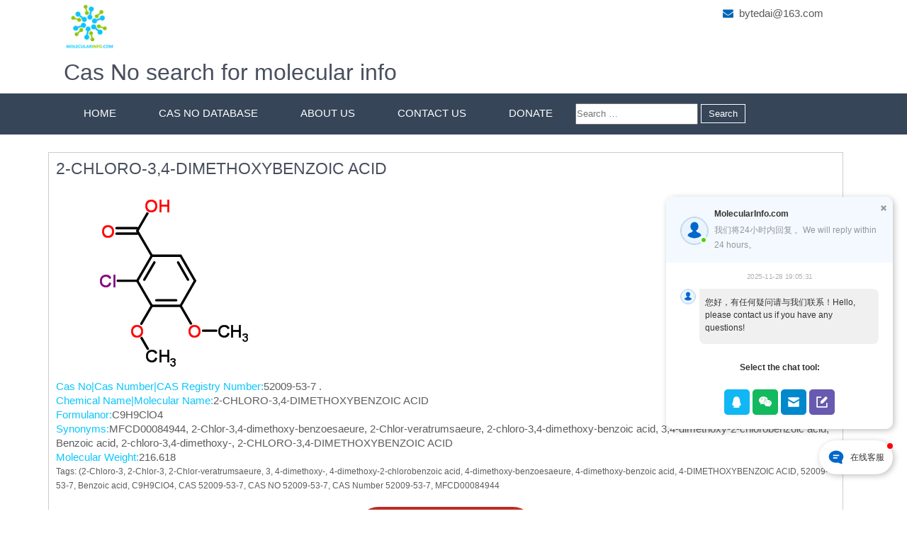

--- FILE ---
content_type: text/html; charset=UTF-8
request_url: https://www.molecularinfo.com/cas-no-database/52009-53-7/
body_size: 9957
content:
<!DOCTYPE html>
<html lang="en-US">
    <head>
		
<!-- Google tag (gtag.js) -->
<script async src="https://www.googletagmanager.com/gtag/js?id=G-LY34R24Q7L"></script>
<script>
  window.dataLayer = window.dataLayer || [];
  function gtag(){dataLayer.push(arguments);}
  gtag('js', new Date());

  gtag('config', 'G-LY34R24Q7L');
</script>
        <meta charset="UTF-8">
        <meta name="viewport" content="width=device-width, initial-scale=1">
        <link rel="profile" href="https://gmpg.org/xfn/11">
                <meta name='robots' content='index, follow, max-image-preview:large, max-snippet:-1, max-video-preview:-1' />
	<style>img:is([sizes="auto" i], [sizes^="auto," i]) { contain-intrinsic-size: 3000px 1500px }</style>
	
	<!-- This site is optimized with the Yoast SEO plugin v19.7.2 - https://yoast.com/wordpress/plugins/seo/ -->
	<title>Cas Number 52009-53-7|2-CHLORO-3,4-DIMETHOXYBENZOIC ACID|C9H9ClO4 | molecularinfo.com</title>
	<meta name="description" content="Cas number 52009-53-7 Search results|Chemical name is 2-CHLORO-3,4-DIMETHOXYBENZOIC ACID;Formulanor is C9H9ClO4;Synonyms MFCD00084944, 2-Chlor-3,4-dimethoxy-benzoesaeure, 2-Chlor-veratrumsaeure, 2-chloro-3,4-dimethoxy-benzoic acid, 3,4-dimethoxy-2-chlorobenzoic acid, Benzoic acid, 2-chloro-3,4-dimethoxy-, 2-CHLORO-3,4-DIMETHOXYBENZOIC ACID;More Molecular information Lookup with Cas No on Molecularinfo.com" />
	<link rel="canonical" href="https://www.molecularinfo.com/cas-no-database/52009-53-7/" />
	<meta property="og:locale" content="en_US" />
	<meta property="og:type" content="article" />
	<meta property="og:title" content="Cas Number 52009-53-7|2-CHLORO-3,4-DIMETHOXYBENZOIC ACID|C9H9ClO4 | molecularinfo.com" />
	<meta property="og:description" content="Cas number 52009-53-7 Search results|Chemical name is 2-CHLORO-3,4-DIMETHOXYBENZOIC ACID;Formulanor is C9H9ClO4;Synonyms MFCD00084944, 2-Chlor-3,4-dimethoxy-benzoesaeure, 2-Chlor-veratrumsaeure, 2-chloro-3,4-dimethoxy-benzoic acid, 3,4-dimethoxy-2-chlorobenzoic acid, Benzoic acid, 2-chloro-3,4-dimethoxy-, 2-CHLORO-3,4-DIMETHOXYBENZOIC ACID;More Molecular information Lookup with Cas No on Molecularinfo.com" />
	<meta property="og:url" content="https://www.molecularinfo.com/cas-no-database/52009-53-7/" />
	<meta property="og:site_name" content="Cas Number Lookup | Chemical Cas No Search for Molecular info (Name,Formula And structure)" />
	<meta property="article:published_time" content="2022-07-11T17:42:57+00:00" />
	<meta name="author" content="admin" />
	<meta name="twitter:card" content="summary_large_image" />
	<meta name="twitter:label1" content="Written by" />
	<meta name="twitter:data1" content="admin" />
	<script type="application/ld+json" class="yoast-schema-graph">{"@context":"https://schema.org","@graph":[{"@type":"Article","@id":"https://www.molecularinfo.com/cas-no-database/52009-53-7/#article","isPartOf":{"@id":"https://www.molecularinfo.com/cas-no-database/52009-53-7/"},"author":{"name":"admin","@id":"https://www.molecularinfo.com/#/schema/person/592e4980cbea6f0e6cbfb55142f8ce95"},"headline":"2-CHLORO-3,4-DIMETHOXYBENZOIC ACID","datePublished":"2022-07-11T17:42:57+00:00","dateModified":"2022-07-11T17:42:57+00:00","mainEntityOfPage":{"@id":"https://www.molecularinfo.com/cas-no-database/52009-53-7/"},"wordCount":43,"publisher":{"@id":"https://www.molecularinfo.com/#organization"},"keywords":["(2-Chloro-3","2-Chlor-3","2-Chlor-veratrumsaeure","3","4-dimethoxy-","4-dimethoxy-2-chlorobenzoic acid","4-dimethoxy-benzoesaeure","4-dimethoxy-benzoic acid","4-DIMETHOXYBENZOIC ACID","52009-53-7","Benzoic acid","C9H9ClO4","CAS 52009-53-7","CAS NO 52009-53-7","CAS Number 52009-53-7","MFCD00084944"],"articleSection":["Cas No Database"],"inLanguage":"en-US"},{"@type":"WebPage","@id":"https://www.molecularinfo.com/cas-no-database/52009-53-7/","url":"https://www.molecularinfo.com/cas-no-database/52009-53-7/","name":"Cas Number 52009-53-7|2-CHLORO-3,4-DIMETHOXYBENZOIC ACID|C9H9ClO4 | molecularinfo.com","isPartOf":{"@id":"https://www.molecularinfo.com/#website"},"datePublished":"2022-07-11T17:42:57+00:00","dateModified":"2022-07-11T17:42:57+00:00","description":"Cas number 52009-53-7 Search results|Chemical name is 2-CHLORO-3,4-DIMETHOXYBENZOIC ACID;Formulanor is C9H9ClO4;Synonyms MFCD00084944, 2-Chlor-3,4-dimethoxy-benzoesaeure, 2-Chlor-veratrumsaeure, 2-chloro-3,4-dimethoxy-benzoic acid, 3,4-dimethoxy-2-chlorobenzoic acid, Benzoic acid, 2-chloro-3,4-dimethoxy-, 2-CHLORO-3,4-DIMETHOXYBENZOIC ACID;More Molecular information Lookup with Cas No on Molecularinfo.com","breadcrumb":{"@id":"https://www.molecularinfo.com/cas-no-database/52009-53-7/#breadcrumb"},"inLanguage":"en-US","potentialAction":[{"@type":"ReadAction","target":["https://www.molecularinfo.com/cas-no-database/52009-53-7/"]}]},{"@type":"BreadcrumbList","@id":"https://www.molecularinfo.com/cas-no-database/52009-53-7/#breadcrumb","itemListElement":[{"@type":"ListItem","position":1,"name":"Home","item":"https://www.molecularinfo.com/"},{"@type":"ListItem","position":2,"name":"2-CHLORO-3,4-DIMETHOXYBENZOIC ACID"}]},{"@type":"WebSite","@id":"https://www.molecularinfo.com/#website","url":"https://www.molecularinfo.com/","name":"Cas Number Lookup | Chemical Cas No Search for Molecular info (Name,Formula And structure)","description":"","publisher":{"@id":"https://www.molecularinfo.com/#organization"},"potentialAction":[{"@type":"SearchAction","target":{"@type":"EntryPoint","urlTemplate":"https://www.molecularinfo.com/?s={search_term_string}"},"query-input":"required name=search_term_string"}],"inLanguage":"en-US"},{"@type":"Organization","@id":"https://www.molecularinfo.com/#organization","name":"Cas Number Lookup | Chemical Cas No Search for Molecular info (Name,Formula And structure)","url":"https://www.molecularinfo.com/","sameAs":[],"logo":{"@type":"ImageObject","inLanguage":"en-US","@id":"https://www.molecularinfo.com/#/schema/logo/image/","url":"https://www.molecularinfo.com/wp-content/uploads/2022/07/cropped-molecularinfo.comlogo.png","contentUrl":"https://www.molecularinfo.com/wp-content/uploads/2022/07/cropped-molecularinfo.comlogo.png","width":155,"height":147,"caption":"Cas Number Lookup | Chemical Cas No Search for Molecular info (Name,Formula And structure)"},"image":{"@id":"https://www.molecularinfo.com/#/schema/logo/image/"}},{"@type":"Person","@id":"https://www.molecularinfo.com/#/schema/person/592e4980cbea6f0e6cbfb55142f8ce95","name":"admin","image":{"@type":"ImageObject","inLanguage":"en-US","@id":"https://www.molecularinfo.com/#/schema/person/image/","url":"https://secure.gravatar.com/avatar/0a27af6e1bead1c1ae57be0d3b857ad0da64e2630de91096bf0ab0c07e83ef59?s=96&d=mm&r=g","contentUrl":"https://secure.gravatar.com/avatar/0a27af6e1bead1c1ae57be0d3b857ad0da64e2630de91096bf0ab0c07e83ef59?s=96&d=mm&r=g","caption":"admin"},"sameAs":["http://www.molecularinfo.com"],"url":"https://www.molecularinfo.com/author/sjfkjsksdfkdsncmvnke23894jdjsfjhj/"}]}</script>
	<!-- / Yoast SEO plugin. -->


<link rel='stylesheet' id='wp-block-library-css' href='https://www.molecularinfo.com/wp-includes/css/dist/block-library/style.min.css?ver=6.8.3' media='all' />
<style id='wp-block-library-theme-inline-css'>
.wp-block-audio :where(figcaption){color:#555;font-size:13px;text-align:center}.is-dark-theme .wp-block-audio :where(figcaption){color:#ffffffa6}.wp-block-audio{margin:0 0 1em}.wp-block-code{border:1px solid #ccc;border-radius:4px;font-family:Menlo,Consolas,monaco,monospace;padding:.8em 1em}.wp-block-embed :where(figcaption){color:#555;font-size:13px;text-align:center}.is-dark-theme .wp-block-embed :where(figcaption){color:#ffffffa6}.wp-block-embed{margin:0 0 1em}.blocks-gallery-caption{color:#555;font-size:13px;text-align:center}.is-dark-theme .blocks-gallery-caption{color:#ffffffa6}:root :where(.wp-block-image figcaption){color:#555;font-size:13px;text-align:center}.is-dark-theme :root :where(.wp-block-image figcaption){color:#ffffffa6}.wp-block-image{margin:0 0 1em}.wp-block-pullquote{border-bottom:4px solid;border-top:4px solid;color:currentColor;margin-bottom:1.75em}.wp-block-pullquote cite,.wp-block-pullquote footer,.wp-block-pullquote__citation{color:currentColor;font-size:.8125em;font-style:normal;text-transform:uppercase}.wp-block-quote{border-left:.25em solid;margin:0 0 1.75em;padding-left:1em}.wp-block-quote cite,.wp-block-quote footer{color:currentColor;font-size:.8125em;font-style:normal;position:relative}.wp-block-quote:where(.has-text-align-right){border-left:none;border-right:.25em solid;padding-left:0;padding-right:1em}.wp-block-quote:where(.has-text-align-center){border:none;padding-left:0}.wp-block-quote.is-large,.wp-block-quote.is-style-large,.wp-block-quote:where(.is-style-plain){border:none}.wp-block-search .wp-block-search__label{font-weight:700}.wp-block-search__button{border:1px solid #ccc;padding:.375em .625em}:where(.wp-block-group.has-background){padding:1.25em 2.375em}.wp-block-separator.has-css-opacity{opacity:.4}.wp-block-separator{border:none;border-bottom:2px solid;margin-left:auto;margin-right:auto}.wp-block-separator.has-alpha-channel-opacity{opacity:1}.wp-block-separator:not(.is-style-wide):not(.is-style-dots){width:100px}.wp-block-separator.has-background:not(.is-style-dots){border-bottom:none;height:1px}.wp-block-separator.has-background:not(.is-style-wide):not(.is-style-dots){height:2px}.wp-block-table{margin:0 0 1em}.wp-block-table td,.wp-block-table th{word-break:normal}.wp-block-table :where(figcaption){color:#555;font-size:13px;text-align:center}.is-dark-theme .wp-block-table :where(figcaption){color:#ffffffa6}.wp-block-video :where(figcaption){color:#555;font-size:13px;text-align:center}.is-dark-theme .wp-block-video :where(figcaption){color:#ffffffa6}.wp-block-video{margin:0 0 1em}:root :where(.wp-block-template-part.has-background){margin-bottom:0;margin-top:0;padding:1.25em 2.375em}
</style>
<style id='classic-theme-styles-inline-css'>
/*! This file is auto-generated */
.wp-block-button__link{color:#fff;background-color:#32373c;border-radius:9999px;box-shadow:none;text-decoration:none;padding:calc(.667em + 2px) calc(1.333em + 2px);font-size:1.125em}.wp-block-file__button{background:#32373c;color:#fff;text-decoration:none}
</style>
<style id='global-styles-inline-css'>
:root{--wp--preset--aspect-ratio--square: 1;--wp--preset--aspect-ratio--4-3: 4/3;--wp--preset--aspect-ratio--3-4: 3/4;--wp--preset--aspect-ratio--3-2: 3/2;--wp--preset--aspect-ratio--2-3: 2/3;--wp--preset--aspect-ratio--16-9: 16/9;--wp--preset--aspect-ratio--9-16: 9/16;--wp--preset--color--black: #000000;--wp--preset--color--cyan-bluish-gray: #abb8c3;--wp--preset--color--white: #ffffff;--wp--preset--color--pale-pink: #f78da7;--wp--preset--color--vivid-red: #cf2e2e;--wp--preset--color--luminous-vivid-orange: #ff6900;--wp--preset--color--luminous-vivid-amber: #fcb900;--wp--preset--color--light-green-cyan: #7bdcb5;--wp--preset--color--vivid-green-cyan: #00d084;--wp--preset--color--pale-cyan-blue: #8ed1fc;--wp--preset--color--vivid-cyan-blue: #0693e3;--wp--preset--color--vivid-purple: #9b51e0;--wp--preset--gradient--vivid-cyan-blue-to-vivid-purple: linear-gradient(135deg,rgba(6,147,227,1) 0%,rgb(155,81,224) 100%);--wp--preset--gradient--light-green-cyan-to-vivid-green-cyan: linear-gradient(135deg,rgb(122,220,180) 0%,rgb(0,208,130) 100%);--wp--preset--gradient--luminous-vivid-amber-to-luminous-vivid-orange: linear-gradient(135deg,rgba(252,185,0,1) 0%,rgba(255,105,0,1) 100%);--wp--preset--gradient--luminous-vivid-orange-to-vivid-red: linear-gradient(135deg,rgba(255,105,0,1) 0%,rgb(207,46,46) 100%);--wp--preset--gradient--very-light-gray-to-cyan-bluish-gray: linear-gradient(135deg,rgb(238,238,238) 0%,rgb(169,184,195) 100%);--wp--preset--gradient--cool-to-warm-spectrum: linear-gradient(135deg,rgb(74,234,220) 0%,rgb(151,120,209) 20%,rgb(207,42,186) 40%,rgb(238,44,130) 60%,rgb(251,105,98) 80%,rgb(254,248,76) 100%);--wp--preset--gradient--blush-light-purple: linear-gradient(135deg,rgb(255,206,236) 0%,rgb(152,150,240) 100%);--wp--preset--gradient--blush-bordeaux: linear-gradient(135deg,rgb(254,205,165) 0%,rgb(254,45,45) 50%,rgb(107,0,62) 100%);--wp--preset--gradient--luminous-dusk: linear-gradient(135deg,rgb(255,203,112) 0%,rgb(199,81,192) 50%,rgb(65,88,208) 100%);--wp--preset--gradient--pale-ocean: linear-gradient(135deg,rgb(255,245,203) 0%,rgb(182,227,212) 50%,rgb(51,167,181) 100%);--wp--preset--gradient--electric-grass: linear-gradient(135deg,rgb(202,248,128) 0%,rgb(113,206,126) 100%);--wp--preset--gradient--midnight: linear-gradient(135deg,rgb(2,3,129) 0%,rgb(40,116,252) 100%);--wp--preset--font-size--small: 13px;--wp--preset--font-size--medium: 20px;--wp--preset--font-size--large: 36px;--wp--preset--font-size--x-large: 42px;--wp--preset--spacing--20: 0.44rem;--wp--preset--spacing--30: 0.67rem;--wp--preset--spacing--40: 1rem;--wp--preset--spacing--50: 1.5rem;--wp--preset--spacing--60: 2.25rem;--wp--preset--spacing--70: 3.38rem;--wp--preset--spacing--80: 5.06rem;--wp--preset--shadow--natural: 6px 6px 9px rgba(0, 0, 0, 0.2);--wp--preset--shadow--deep: 12px 12px 50px rgba(0, 0, 0, 0.4);--wp--preset--shadow--sharp: 6px 6px 0px rgba(0, 0, 0, 0.2);--wp--preset--shadow--outlined: 6px 6px 0px -3px rgba(255, 255, 255, 1), 6px 6px rgba(0, 0, 0, 1);--wp--preset--shadow--crisp: 6px 6px 0px rgba(0, 0, 0, 1);}:where(.is-layout-flex){gap: 0.5em;}:where(.is-layout-grid){gap: 0.5em;}body .is-layout-flex{display: flex;}.is-layout-flex{flex-wrap: wrap;align-items: center;}.is-layout-flex > :is(*, div){margin: 0;}body .is-layout-grid{display: grid;}.is-layout-grid > :is(*, div){margin: 0;}:where(.wp-block-columns.is-layout-flex){gap: 2em;}:where(.wp-block-columns.is-layout-grid){gap: 2em;}:where(.wp-block-post-template.is-layout-flex){gap: 1.25em;}:where(.wp-block-post-template.is-layout-grid){gap: 1.25em;}.has-black-color{color: var(--wp--preset--color--black) !important;}.has-cyan-bluish-gray-color{color: var(--wp--preset--color--cyan-bluish-gray) !important;}.has-white-color{color: var(--wp--preset--color--white) !important;}.has-pale-pink-color{color: var(--wp--preset--color--pale-pink) !important;}.has-vivid-red-color{color: var(--wp--preset--color--vivid-red) !important;}.has-luminous-vivid-orange-color{color: var(--wp--preset--color--luminous-vivid-orange) !important;}.has-luminous-vivid-amber-color{color: var(--wp--preset--color--luminous-vivid-amber) !important;}.has-light-green-cyan-color{color: var(--wp--preset--color--light-green-cyan) !important;}.has-vivid-green-cyan-color{color: var(--wp--preset--color--vivid-green-cyan) !important;}.has-pale-cyan-blue-color{color: var(--wp--preset--color--pale-cyan-blue) !important;}.has-vivid-cyan-blue-color{color: var(--wp--preset--color--vivid-cyan-blue) !important;}.has-vivid-purple-color{color: var(--wp--preset--color--vivid-purple) !important;}.has-black-background-color{background-color: var(--wp--preset--color--black) !important;}.has-cyan-bluish-gray-background-color{background-color: var(--wp--preset--color--cyan-bluish-gray) !important;}.has-white-background-color{background-color: var(--wp--preset--color--white) !important;}.has-pale-pink-background-color{background-color: var(--wp--preset--color--pale-pink) !important;}.has-vivid-red-background-color{background-color: var(--wp--preset--color--vivid-red) !important;}.has-luminous-vivid-orange-background-color{background-color: var(--wp--preset--color--luminous-vivid-orange) !important;}.has-luminous-vivid-amber-background-color{background-color: var(--wp--preset--color--luminous-vivid-amber) !important;}.has-light-green-cyan-background-color{background-color: var(--wp--preset--color--light-green-cyan) !important;}.has-vivid-green-cyan-background-color{background-color: var(--wp--preset--color--vivid-green-cyan) !important;}.has-pale-cyan-blue-background-color{background-color: var(--wp--preset--color--pale-cyan-blue) !important;}.has-vivid-cyan-blue-background-color{background-color: var(--wp--preset--color--vivid-cyan-blue) !important;}.has-vivid-purple-background-color{background-color: var(--wp--preset--color--vivid-purple) !important;}.has-black-border-color{border-color: var(--wp--preset--color--black) !important;}.has-cyan-bluish-gray-border-color{border-color: var(--wp--preset--color--cyan-bluish-gray) !important;}.has-white-border-color{border-color: var(--wp--preset--color--white) !important;}.has-pale-pink-border-color{border-color: var(--wp--preset--color--pale-pink) !important;}.has-vivid-red-border-color{border-color: var(--wp--preset--color--vivid-red) !important;}.has-luminous-vivid-orange-border-color{border-color: var(--wp--preset--color--luminous-vivid-orange) !important;}.has-luminous-vivid-amber-border-color{border-color: var(--wp--preset--color--luminous-vivid-amber) !important;}.has-light-green-cyan-border-color{border-color: var(--wp--preset--color--light-green-cyan) !important;}.has-vivid-green-cyan-border-color{border-color: var(--wp--preset--color--vivid-green-cyan) !important;}.has-pale-cyan-blue-border-color{border-color: var(--wp--preset--color--pale-cyan-blue) !important;}.has-vivid-cyan-blue-border-color{border-color: var(--wp--preset--color--vivid-cyan-blue) !important;}.has-vivid-purple-border-color{border-color: var(--wp--preset--color--vivid-purple) !important;}.has-vivid-cyan-blue-to-vivid-purple-gradient-background{background: var(--wp--preset--gradient--vivid-cyan-blue-to-vivid-purple) !important;}.has-light-green-cyan-to-vivid-green-cyan-gradient-background{background: var(--wp--preset--gradient--light-green-cyan-to-vivid-green-cyan) !important;}.has-luminous-vivid-amber-to-luminous-vivid-orange-gradient-background{background: var(--wp--preset--gradient--luminous-vivid-amber-to-luminous-vivid-orange) !important;}.has-luminous-vivid-orange-to-vivid-red-gradient-background{background: var(--wp--preset--gradient--luminous-vivid-orange-to-vivid-red) !important;}.has-very-light-gray-to-cyan-bluish-gray-gradient-background{background: var(--wp--preset--gradient--very-light-gray-to-cyan-bluish-gray) !important;}.has-cool-to-warm-spectrum-gradient-background{background: var(--wp--preset--gradient--cool-to-warm-spectrum) !important;}.has-blush-light-purple-gradient-background{background: var(--wp--preset--gradient--blush-light-purple) !important;}.has-blush-bordeaux-gradient-background{background: var(--wp--preset--gradient--blush-bordeaux) !important;}.has-luminous-dusk-gradient-background{background: var(--wp--preset--gradient--luminous-dusk) !important;}.has-pale-ocean-gradient-background{background: var(--wp--preset--gradient--pale-ocean) !important;}.has-electric-grass-gradient-background{background: var(--wp--preset--gradient--electric-grass) !important;}.has-midnight-gradient-background{background: var(--wp--preset--gradient--midnight) !important;}.has-small-font-size{font-size: var(--wp--preset--font-size--small) !important;}.has-medium-font-size{font-size: var(--wp--preset--font-size--medium) !important;}.has-large-font-size{font-size: var(--wp--preset--font-size--large) !important;}.has-x-large-font-size{font-size: var(--wp--preset--font-size--x-large) !important;}
:where(.wp-block-post-template.is-layout-flex){gap: 1.25em;}:where(.wp-block-post-template.is-layout-grid){gap: 1.25em;}
:where(.wp-block-columns.is-layout-flex){gap: 2em;}:where(.wp-block-columns.is-layout-grid){gap: 2em;}
:root :where(.wp-block-pullquote){font-size: 1.5em;line-height: 1.6;}
</style>
<link rel='stylesheet' id='cbusiness-consult-lite-basic-style-css' href='https://www.molecularinfo.com/wp-content/themes/cbusiness-consult-lite/style.css?ver=6.8.3' media='all' />
<link rel='stylesheet' id='cbusiness-consult-lite-style-css' href='https://www.molecularinfo.com/wp-content/themes/cbusiness-consult-lite/design/css/cbusiness-consult-lite-main.css?ver=6.8.3' media='all' />
<link rel='stylesheet' id='cbusiness-consult-lite-responsive-css' href='https://www.molecularinfo.com/wp-content/themes/cbusiness-consult-lite/design/css/cbusiness-consult-lite-responsive.css?ver=6.8.3' media='all' />
<link rel='stylesheet' id='font-awesome-css' href='https://www.molecularinfo.com/wp-content/themes/cbusiness-consult-lite/design/css/font-awesome.css?ver=6.8.3' media='all' />
<link rel='stylesheet' id='wb-ocw-css-css' href='https://www.molecularinfo.com/wp-content/plugins/online-contact-widget/assets/wbp_contact.css?ver=1.1.0' media='all' />
<style id='wb-ocw-css-inline-css'>
.tool-bar{display: none!important;}.dark-mode{--ocw-head-bg-color: #222; --ocw-head-fcolor: #eee; --wb-bfc: #eee; --wb-bgc: #222; --wb-bgcl: #333; --wb-wk: #666;}
</style>
<script src="https://www.molecularinfo.com/wp-includes/js/jquery/jquery.min.js?ver=3.7.1" id="jquery-core-js"></script>
<script src="https://www.molecularinfo.com/wp-includes/js/jquery/jquery-migrate.min.js?ver=3.4.1" id="jquery-migrate-js"></script>
<script src="https://www.molecularinfo.com/wp-content/themes/cbusiness-consult-lite/design/js/cbusiness-consult-lite-toggle.js?ver=6.8.3" id="cbusiness-consult-lite-toggle-js"></script>
<link rel="https://api.w.org/" href="https://www.molecularinfo.com/wp-json/" /><link rel="alternate" title="JSON" type="application/json" href="https://www.molecularinfo.com/wp-json/wp/v2/posts/7783" /><meta name="generator" content="WordPress 6.8.3" />
<link rel='shortlink' href='https://www.molecularinfo.com/?p=7783' />
<link rel="alternate" title="oEmbed (JSON)" type="application/json+oembed" href="https://www.molecularinfo.com/wp-json/oembed/1.0/embed?url=https%3A%2F%2Fwww.molecularinfo.com%2Fcas-no-database%2F52009-53-7%2F" />
<link rel="alternate" title="oEmbed (XML)" type="text/xml+oembed" href="https://www.molecularinfo.com/wp-json/oembed/1.0/embed?url=https%3A%2F%2Fwww.molecularinfo.com%2Fcas-no-database%2F52009-53-7%2F&#038;format=xml" />

    </head>
    <body class="wp-singular post-template-default single single-post postid-7783 single-format-standard wp-custom-logo wp-embed-responsive wp-theme-cbusiness-consult-lite">
                <a class="skip-link screen-reader-text" href="#content">
    Skip to content</a>
<section id="header">
    <header class="container">
        <div class="header_top row">      
            <!--header section start -->
            <div class="header_left headercommon">          
                <div class="logo">
                     <a href="https://www.molecularinfo.com/"><img src="/images/logo.png" width="70px" alt="Cas Number Lookup | Chemical Cas No Search for Molecular info (Name,Formula And structure)"><h1>Cas No search for molecular info</h1></a>
                        <p></p>
                                    </div><!-- logo -->      
            </div><!--header_left-->
            <div class="header_right headercommon">
                <ul>
                                                                                                </ul>

                <div class="phone-email">
                    <ul>
                        <li>
                                                                                          <span class="info headeremail"><i class="fa fa-envelope"></i>&nbsp;&nbsp;<a href="/cdn-cgi/l/email-protection#e5879c918081848ca5d4d3d6cb868a88"><span class="__cf_email__" data-cfemail="bcdec5c8d9d8ddd5fc8d8a8f92dfd3d1">[email&#160;protected]</span></a></span>

                            

                        </li>
                        <li>
                                                                   
                        </li>
                    </ul>
                </div><!--phone-email-->        
                <div class="clear"></div> 

            </div>
            <!-- header section end -->     
            <div class="clear"></div>
        </div><!--header_top-->
        <div class="clear"></div>

    </header>
</section><!--header-->

<section id="main_navigation">
    <div class="container">
        <div class="main-navigation-inner mainwidth">
            <div class="toggle">
                <a class="togglemenu" href="#">Menu</a>
                <div class="clear"></div>
            </div><!-- toggle --> 
            <div class="sitenav">
                <div class="menu-menu-1-container"><ul id="menu-menu-1" class="menu"><li id="menu-item-12" class="menu-item menu-item-type-custom menu-item-object-custom menu-item-home menu-item-12"><a href="https://www.molecularinfo.com/">Home</a></li>
<li id="menu-item-14" class="menu-item menu-item-type-taxonomy menu-item-object-category current-post-ancestor current-menu-parent current-post-parent menu-item-14"><a href="https://www.molecularinfo.com/category/cas-no-database/">Cas No Database</a></li>
<li id="menu-item-24943" class="menu-item menu-item-type-post_type menu-item-object-page menu-item-24943"><a href="https://www.molecularinfo.com/about-us/">About Us</a></li>
<li id="menu-item-217224" class="menu-item menu-item-type-post_type menu-item-object-page menu-item-217224"><a href="https://www.molecularinfo.com/contact-us/">Contact Us</a></li>
<li id="menu-item-217227" class="menu-item menu-item-type-post_type menu-item-object-page menu-item-217227"><a href="https://www.molecularinfo.com/donate-us/">Donate</a></li>
<li><form role="search" method="get" class="search-form" action="https://www.molecularinfo.com/">
				<label>
					<span class="screen-reader-text">Search for:</span>
					<input type="search" class="search-field" placeholder="Search &hellip;" value="" name="s" />
				</label>
				<input type="submit" class="search-submit" value="Search" />
			</form></li></ul></div>                <div class="clear"></div>
            </div><!-- site-nav -->
            <div class="clear"></div>
        </div><!--main-navigation-->
        <div class="clear"></div>
    </div><!--container-->
    <div class="clear"></div>
</section><!--main_navigation--><section id="banner">
  <div class="banner ">
        </div><!--banner-->
</section><!--banner-->


<div id="content" class="container">
     <div class="page_content">
        <div class="site-main">
             <div class="pagelayout_area">
                <section class="site-maincontentarea">            
                                                    <article id="post-7783" class="single-post post-7783 post type-post status-publish format-standard hentry category-cas-no-database tag-2-chloro-3 tag-2-chlor-3 tag-2-chlor-veratrumsaeure tag-262 tag-4-dimethoxy tag-4-dimethoxy-2-chlorobenzoic-acid tag-4-dimethoxy-benzoesaeure tag-4-dimethoxy-benzoic-acid tag-4-dimethoxybenzoic-acid tag-52009-53-7 tag-benzoic-acid tag-c9h9clo4 tag-cas-52009-53-7 tag-cas-no-52009-53-7 tag-cas-number-52009-53-7 tag-mfcd00084944">
         
    <header class="entry-header">
        <h3 class="single-title">2-CHLORO-3,4-DIMETHOXYBENZOIC ACID</h3>    </header><!-- .entry-header -->    
     <div class="postmeta">
		            <img src="/images/52009-53-7.png" alt="cas no 52009-53-7 is 2-CHLORO-3,4-DIMETHOXYBENZOIC ACID">       
    </div><!-- postmeta -->  

    <div class="entry-content">		
        <div><span>Cas No|Cas Number|CAS Registry Number:</span>52009-53-7 .<br /><span>Chemical Name|Molecular Name:</span>2-CHLORO-3,4-DIMETHOXYBENZOIC ACID <br /><span>Formulanor:</span>C9H9ClO4 <br /><span>Synonyms:</span>MFCD00084944, 2-Chlor-3,4-dimethoxy-benzoesaeure, 2-Chlor-veratrumsaeure, 2-chloro-3,4-dimethoxy-benzoic acid, 3,4-dimethoxy-2-chlorobenzoic acid, Benzoic acid, 2-chloro-3,4-dimethoxy-, 2-CHLORO-3,4-DIMETHOXYBENZOIC ACID <br /><span>Molecular Weight:</span>216.618</div>
                <div class="postmeta">          
            <div class="post-tags">Tags: <a href="https://www.molecularinfo.com/tag/2-chloro-3/" rel="tag">(2-Chloro-3</a>, <a href="https://www.molecularinfo.com/tag/2-chlor-3/" rel="tag">2-Chlor-3</a>, <a href="https://www.molecularinfo.com/tag/2-chlor-veratrumsaeure/" rel="tag">2-Chlor-veratrumsaeure</a>, <a href="https://www.molecularinfo.com/tag/3/" rel="tag">3</a>, <a href="https://www.molecularinfo.com/tag/4-dimethoxy/" rel="tag">4-dimethoxy-</a>, <a href="https://www.molecularinfo.com/tag/4-dimethoxy-2-chlorobenzoic-acid/" rel="tag">4-dimethoxy-2-chlorobenzoic acid</a>, <a href="https://www.molecularinfo.com/tag/4-dimethoxy-benzoesaeure/" rel="tag">4-dimethoxy-benzoesaeure</a>, <a href="https://www.molecularinfo.com/tag/4-dimethoxy-benzoic-acid/" rel="tag">4-dimethoxy-benzoic acid</a>, <a href="https://www.molecularinfo.com/tag/4-dimethoxybenzoic-acid/" rel="tag">4-DIMETHOXYBENZOIC ACID</a>, <a href="https://www.molecularinfo.com/tag/52009-53-7/" rel="tag">52009-53-7</a>, <a href="https://www.molecularinfo.com/tag/benzoic-acid/" rel="tag">Benzoic acid</a>, <a href="https://www.molecularinfo.com/tag/c9h9clo4/" rel="tag">C9H9ClO4</a>, <a href="https://www.molecularinfo.com/tag/cas-52009-53-7/" rel="tag">CAS 52009-53-7</a>, <a href="https://www.molecularinfo.com/tag/cas-no-52009-53-7/" rel="tag">CAS NO 52009-53-7</a>, <a href="https://www.molecularinfo.com/tag/cas-number-52009-53-7/" rel="tag">CAS Number 52009-53-7</a>, <a href="https://www.molecularinfo.com/tag/mfcd00084944/" rel="tag">MFCD00084944</a> </div>
            <div class="clear"></div>
        </div><!-- postmeta -->
    </div><!-- .entry-content -->
	<div class="indexkeyword" style="display:none">More <a href="/">cas number search</a> on molecularinfo.com which has the Cas Number/CAS Registry Number database.</div>
	<style>#imwp_tip{position: relative;
    display: block;
    margin: 20px auto;
    text-align: center;
    font-size: 24px;
    line-height: 60px;
    z-index: 1;
    width: 250px;
    height: 60px;
    color: #fff;
    border-radius: 50px;
    background: #bf2c24;
    letter-spacing: 5px;
    text-indent: 5px;
    cursor: pointer;
		transition: color .3s,background-color .3s;}#imwp_tip a{color:white;}</style>
	<span id="imwp_tip" style=""><a href="/donate-us">赞赏/donate</a></span>
    <footer class="entry-meta">
          </footer><!-- .entry-meta -->
    
</article>                            
	<nav class="navigation post-navigation" aria-label="Posts">
		<h2 class="screen-reader-text">Post navigation</h2>
		<div class="nav-links"><div class="nav-previous"><a href="https://www.molecularinfo.com/cas-no-database/2730-62-3/" rel="prev">2-Chloro-3,3,3-trifluoropropene</a></div><div class="nav-next"><a href="https://www.molecularinfo.com/cas-no-database/344324-99-8/" rel="next">2-Chloro-3,5,6-trifluoropyridine</a></div></div>
	</nav>                                                                      
                 </section>  
            </div><!--pagelayout_area-->
         </div><!--site-main-->
         <div id="sidebar">    
    <form role="search" method="get" action="https://www.molecularinfo.com/" class="wp-block-search__button-outside wp-block-search__text-button wp-block-search"    ><label class="wp-block-search__label" for="wp-block-search__input-1" >Search</label><div class="wp-block-search__inside-wrapper " ><input class="wp-block-search__input" id="wp-block-search__input-1" placeholder="Cas Chemical Name by cas No or cas number search by name" value="" type="search" name="s" required /><button aria-label="Search" class="wp-block-search__button wp-element-button" type="submit" >Search</button></div></form></aside>
<div class="wp-block-group"><div class="wp-block-group__inner-container is-layout-flow wp-block-group-is-layout-flow"><ul class="wp-block-categories-list wp-block-categories">	<li class="cat-item cat-item-1"><a href="https://www.molecularinfo.com/category/cas-no-database/">Cas No Database</a>
</li>
</ul></div></div>
</aside>	
</div><!-- sidebar -->                <div class="clear"></div>
            </div><!-- row -->
</div><!-- container -->	
<footer>	
	<div class="footerinner-bottom">
      <div class="container">
        <div class="footer-bottom">
          <div class="copyright mainwidth">
            <div class="creditcopy">
                                      <div><a href="/">Cas Number Lookup</a> on Molecularinfo.com , Designed by <a href="https://www.jianhe-bio.com/">pharmaceutical intermediates</a> supplier Jianhe-bio.com</div>
          </div><!--creditcopy-->
          <div class="creditlink">
                                    </div><!--creditlink-->
          
          <div class="clear"></div>
          </div>
        </div><!--footer-bottom-->
      </div><!--container-->
</div><!--footerinner-bottom-->
</footer>
<script data-cfasync="false" src="/cdn-cgi/scripts/5c5dd728/cloudflare-static/email-decode.min.js"></script><script type="speculationrules">
{"prefetch":[{"source":"document","where":{"and":[{"href_matches":"\/*"},{"not":{"href_matches":["\/wp-*.php","\/wp-admin\/*","\/wp-content\/uploads\/*","\/wp-content\/*","\/wp-content\/plugins\/*","\/wp-content\/themes\/cbusiness-consult-lite\/*","\/*\\?(.+)"]}},{"not":{"selector_matches":"a[rel~=\"nofollow\"]"}},{"not":{"selector_matches":".no-prefetch, .no-prefetch a"}}]},"eagerness":"conservative"}]}
</script>
<div class="wb-ocw ocw-buoy rb">
  <div class="ocw-buoy-item">
    <div class="ocw-buoy-btn">
      <i class="ocw-point"></i>

              <svg class="ocw-wb-icon ocw-buoy-1">
          <use xlink:href="#ocw-buoy-1"></use>
        </svg>
      
              <span class="ocw-btn-text">在线客服</span>
          </div>

    
    <div class="ocw-buoy-panel active-panel" id="OCW_Wp">
  <div class="ocw-panel-head">
    <div class="ocw-pic-head">
      <img src="https://www.molecularinfo.com/wp-content/plugins/online-contact-widget//assets/images/pic_head.png" alt="">
      <i class="ocw-b"></i>
    </div>
    <div class="ocw-head-info">
      <div class="ocw-name">MolecularInfo.com</div>
      <div class="ocw-text">我们将24小时内回复 。We will reply within 24 hours。</div>
    </div>
  </div>

  <div class="ocw-panel-main">
    <div class="ocw-now-time">
      <span class="ocw-time">2025-11-28 19:05:31</span>
    </div>

    <div class="buoy-default">
      <div class="ocw-msg-item">
        <img class="ocw-pic" src="https://www.molecularinfo.com/wp-content/plugins/online-contact-widget//assets/images/pic_head.png" alt="">
        <div class="ocw-msg-con">
          您好，有任何疑问请与我们联系！Hello, please contact us if you have any questions!        </div>
      </div>
    </div>

    <div class="ocw-type-item ocw-msg-set" id="OCW_afterSetMsgBox">
      <div class="ocw-msg-item by-user">
        <img class="ocw-pic" src="https://www.molecularinfo.com/wp-content/plugins/online-contact-widget//assets/images/def_avatar.png" alt="">
        <div class="ocw-msg-con">
          <div class="ocw-user-msg" id="OCW_replyCont"></div>
        </div>
      </div>

      <div class="ocw-msg-item">
        <img class="ocw-pic" src="https://www.molecularinfo.com/wp-content/plugins/online-contact-widget//assets/images/pic_head.png" alt="">
        <div class="ocw-msg-con">
          您的工单我们已经收到，我们将会尽快跟您联系！        </div>
      </div>
    </div>

          <div class="ocw-type-item buoy-qq">
        <div class="ocw-msg-item">
          <img class="ocw-pic" src="https://www.molecularinfo.com/wp-content/plugins/online-contact-widget//assets/images/pic_head.png" alt="">
          <div class="buoy-list list-qq">

                          <div class="ocw-list-item">
                                  <svg class="ocw-wb-icon ocw-qq">
                    <use xlink:href="#ocw-qq"></use>
                  </svg>
                  <div class="ocw-label">[]</div>
                  <a class="ocw-link" href="http://wpa.qq.com/msgrd?v=3&uin=408858813&site=qq&menu=yes" target="_blank">
                    408858813                  </a>
                
              </div>
                                  </div>

        </div>

      </div>

          <div class="ocw-type-item buoy-wx">
        <div class="ocw-msg-item">
          <img class="ocw-pic" src="https://www.molecularinfo.com/wp-content/plugins/online-contact-widget//assets/images/pic_head.png" alt="">
          <div class="buoy-list list-wx">

                          <div class="ocw-list-item">
                                  <svg class="ocw-wb-icon ocw-wx">
                    <use xlink:href="#ocw-wx"></use>
                  </svg>
                  <div class="ocw-label">[]</div>
                  <a class="ocw-link" href="bytedai" target="_blank">
                    bytedai                  </a>
                
              </div>
                        <div class="ocw-list-item ocw-msg-con">Note: Click to copy WeChat ID, add friends and chat through WeChat App.</div>          </div>

        </div>

      </div>

          <div class="ocw-type-item buoy-email">
        <div class="ocw-msg-item">
          <img class="ocw-pic" src="https://www.molecularinfo.com/wp-content/plugins/online-contact-widget//assets/images/pic_head.png" alt="">
          <div class="buoy-list list-email">

                          <div class="ocw-list-item">
                                  <svg class="ocw-wb-icon ocw-email">
                    <use xlink:href="#ocw-email"></use>
                  </svg>
                  <div class="ocw-label">[]</div>
                  <a class="ocw-link" href="/cdn-cgi/l/email-protection#8ceef5f8e9e8ede5ccbdbabfa2efe3e1ac" target="_blank">
                    <span class="__cf_email__" data-cfemail="e082999485848189a0d1d6d3ce838f8d">[email&#160;protected]</span>                  </a>
                
              </div>
                                  </div>

        </div>

      </div>

    
    <div class="ocw-type-item buoy-msg">
      <div class="ocw-contact-form">
        <form class="ocw-wb-form" id="J_OCWForm" method="post" autocomplete="off">
  <input type="hidden" name="_ajax_nonce" value="d6b28e5ec3"/>    <div id="OCW_msg" class="ocw-msg-bar"></div>
    <input type="hidden" name="op" value="new">
    <div class="ocw-form-item">
      <input type="text" name="name" placeholder="Name" value="" class="ocw-form-control required requiredField subject" />
    </div>
    <div class="ocw-form-item">
      <select class="ocw-dropdown block" name="type">
        <option value="业务咨询">业务咨询</option><option value="市场合作">市场合作</option><option value="其他事宜">其他事宜</option>      </select>
    </div>
    <div class="ocw-form-item with-dropdown-inline">
      <select class="ocw-dropdown" name="contact_type">
        <option value="mobile">Phone number</option><option value="email">Email</option><option value="qq">QQ</option><option value="wx">Wechat</option>      </select>
      <div class="wdi-main">
        <input type="text" name="contact" placeholder="Contact details" class="ocw-form-control required requiredField" />
      </div>
    </div>
    <div class="ocw-form-item">
      <textarea class="ocw-form-control" placeholder="Comments" name="message"></textarea>
    </div>
    
    <div class="ocw-btns">
      <button class="ocw-wb-btn ocw-btn-primary" type="button" id="OCW_submitBtn">Submit</button>
      <a rel="nofollow" class="ocw-btn-cancel j-cancel-form">Cancel</a>
    </div>
  </form>      </div>
    </div>

    <div class="ocw-contact-tool">
      <h4 class="ocw-title">Select the chat tool:</h4>
      <div class="ocw-tool-list" id="OCW_btnItems">
        <a class="ocw-btn-tool qq" rel="nofollow" data-target="qq" title="QQ客服">
            <svg class="ocw-wb-icon ocw-qq">
              <use xlink:href="#ocw-qq"></use>
            </svg>
          </a><a class="ocw-btn-tool wx" rel="nofollow" data-target="wx" title="微信">
            <svg class="ocw-wb-icon ocw-wx">
              <use xlink:href="#ocw-wx"></use>
            </svg>
          </a><a class="ocw-btn-tool email" rel="nofollow" data-target="email" title="电子邮件">
            <svg class="ocw-wb-icon ocw-email">
              <use xlink:href="#ocw-email"></use>
            </svg>
          </a><a class="ocw-btn-tool msg" rel="nofollow" data-target="msg" title="在线留言">
            <svg class="ocw-wb-icon ocw-msg">
              <use xlink:href="#ocw-msg"></use>
            </svg>
          </a>      </div>
    </div>
  </div>

  <span class="ocw-btn-close">
    <svg class="ocw-wb-icon ocw-close">
      <use xlink:href="#ocw-close"></use>
    </svg>
  </span>
</div>  </div>
</div><script data-cfasync="false" src="/cdn-cgi/scripts/5c5dd728/cloudflare-static/email-decode.min.js"></script><script id="wb-ocw-js-before">
var wb_ocw_cnf={"_wb_ocw_ajax_nonce":"d6b28e5ec3","ajax_url":"https:\/\/www.molecularinfo.com\/wp-admin\/admin-ajax.php","pd_version":"1.1.0","is_pro":0,"captcha_type":"none","home_url":"https:\/\/www.molecularinfo.com","dir":"https:\/\/www.molecularinfo.com\/wp-content\/plugins\/online-contact-widget\/","ver":"1.1.0","locale":"en_US","anim_interval":"5","active_mode":"0"};
 var wb_i18n_ocw={"tips_copy_wx":"Has been copied","new_enquire_label_name":"Name: ","new_enquire_label_contact_type":"Contact details: ","new_enquire_label_type":"Type: ","new_enquire_label_message":"Message：","toast_email_format":"Please enter your e-mail in the correct format","toast_phone_format":"Please enter the correct phone number","toast_msg_lenght_limt":"The consultation is too long, make it shorter and resubmit.","grecaptcha_fail_tips":"Validation does not pass, if you have questions you can contact the site administrator.","grecaptcha_fail_tips2":"Verification of exceptions, please contact the site administrator."};
</script>
<script src="https://www.molecularinfo.com/wp-content/plugins/online-contact-widget/assets/wbp_front.js?ver=1.1.0" id="wb-ocw-js"></script>
    <script>
        /(trident|msie)/i.test(navigator.userAgent) && document.getElementById && window.addEventListener && window.addEventListener("hashchange", function () {
            var t, e = location.hash.substring(1);
            /^[A-z0-9_-]+$/.test(e) && (t = document.getElementById(e)) && (/^(?:a|select|input|button|textarea)$/i.test(t.tagName) || (t.tabIndex = -1), t.focus())
        }, !1);
    </script>
    <div style="display:none"><script type="text/javascript" src="https://js.users.51.la/21358861.js"></script></div>
<script defer src="https://static.cloudflareinsights.com/beacon.min.js/vcd15cbe7772f49c399c6a5babf22c1241717689176015" integrity="sha512-ZpsOmlRQV6y907TI0dKBHq9Md29nnaEIPlkf84rnaERnq6zvWvPUqr2ft8M1aS28oN72PdrCzSjY4U6VaAw1EQ==" data-cf-beacon='{"version":"2024.11.0","token":"eb92bc964ae940f1bcf3655c9cfbad9e","r":1,"server_timing":{"name":{"cfCacheStatus":true,"cfEdge":true,"cfExtPri":true,"cfL4":true,"cfOrigin":true,"cfSpeedBrain":true},"location_startswith":null}}' crossorigin="anonymous"></script>
</body>
</html>

--- FILE ---
content_type: text/css
request_url: https://www.molecularinfo.com/wp-content/themes/cbusiness-consult-lite/style.css?ver=6.8.3
body_size: 1299
content:
/*
Theme Name: CBusiness Consult Lite
Theme URI: https://www.themescave.com/themes/wordpress-theme-corporate-free-cbusiness-consult-lite/
Author: Themescave
Author URI: http://www.themescave.com/
Description: CBusiness Consult Pro WordPress has used for most of all type of business including Business consultant, news, portfolio, blogs, etc. Its used for the multipurpose business like Marketing, Finance, Stock Market, IT infrastructure, Consultant, Manufacture plant, Services, Retailer, Wholesaler, Online business, Store, IT Firm, Cloth business, and many more business. please check our demo http://themescave.com/demo/cbusiness-consult-pro/. Documentation URL: https://www.themescave.com/documentation/cbusiness-consult-pro/ & Pro theme URL: https://www.themescave.com/themes/wordpress-theme-corporate-cbusiness-consult-pro/  & Support Url: https://www.themescave.com/forums/forum/cbusiness-consult-pro/;
Version: 0.7
Tested up to: 5.8
Requires PHP: 5.2
Requires at least: 4.0
License: GNU General Public License v2 or later
License URI: http://www.gnu.org/licenses/gpl-2.0.html
Text Domain: cbusiness-consult-lite
Tags: custom-menu,one-column,right-sidebar,theme-options,threaded-comments,translation-ready,blog,custom-background,custom-colors,custom-header,featured-images,full-width-template,two-columns,photography,portfolio,sticky-post

CBusiness Consult Lite WordPress Theme, Copyright 2022 themescave(themescave.com)
CBusiness Consult Lite is distributed under the terms of the GNU GPL
*/
/*------------------------------------------------------------------

[Table of contents]

1. Main Tags
2. Accessibility

-------------------------------------------------------------------*/
/* Main Tags */
*{ margin:0; padding:0; outline:none;}
body{ margin:0; padding:0;line-height:20px; font-size:13px; color:#5c5c5c; font-family:'PT Sans', Helvetica, sans-serif;}
ol,ul{ margin:0; padding:0;}
ul li ul, ul li ul li ul, ol li ol, ol li ol li ol{ margin-left:10px;}
h1,h2,h3,h4,h5,h6{ color:#484f5e; font-family:'raleway', sans-serif; margin:0 0 20px; padding:0; line-height:1.1; font-weight:400; }
h1{ font-size:32px;}
h2{ font-size:28px;}
h3{ font-size:23px;}
h4{ font-size:20px;}
h5{ font-size:18px;}
h6{ font-size:16px;}
img{ border:none; margin:0; padding:0; height:auto}
html,body {  font-size: 15px; }
p{ margin:0; padding:0;}
a{ text-decoration:none; color:#5c5c5c;}
a:hover{ color:#333;}

/* Accessibility */
/* Text meant only for screen readers. */
.screen-reader-text {
  border: 0;
  clip: rect(1px, 1px, 1px, 1px);
  clip-path: inset(50%);
  height: 1px;
  margin: -1px;
  overflow: hidden;
  padding: 0;
  position: absolute !important;
  width: 1px;
  word-wrap: normal !important;
  /* Many screen reader and browser combinations announce broken words as they would appear visually. */
}

.screen-reader-text:focus {
  background-color: #f1f1f1;
  border-radius: 3px;
  box-shadow: 0 0 2px 2px rgba(0, 0, 0, 0.6);
  clip: auto !important;
  clip-path: none;
  color: #21759b;
  display: block;
  font-size: 14px;
  font-size: 0.875rem;
  font-weight: bold;
  height: auto;
  right: 5px;
  line-height: normal;
  padding: 15px 23px 14px;
  text-decoration: none;
  top: 5px;
  width: auto;
  z-index: 100000;
  /* Above WP toolbar. */
}

/* Do not show the outline on the skip link target. */
#content[tabindex="-1"]:focus {
  outline: 0;
}

.sitenav ul li a:focus {    color: #97C7DD;border-bottom: 1px solid #97C7DD;}
a[href]:focus{    background: #364558;    color:#ffffff;    }
.headercommon li a.fa:focus{ color: #ffffff;background: #364558; padding:5px;  }
#sidebar ul li a:focus{ color:#ffffff; background: #364558;}
.header_top .logo a:focus{background: #f8f8f8;
background:
rgba(75%, 75%, 75%, .25);
border-bottom-width: 3px;
margin-bottom: -2px;}

.comment-author-link a[href]:focus, #sidebar ul li.recentcomments a.url:focus{
  background-color: #364558; color: #ffffff;padding: 5px !important;
}


--- FILE ---
content_type: text/css
request_url: https://www.molecularinfo.com/wp-content/themes/cbusiness-consult-lite/design/css/cbusiness-consult-lite-responsive.css?ver=6.8.3
body_size: 707
content:
/**
* @package cbusiness-consult-lite
*/
@media (max-width: 1100px) {
	.mainwidth {  margin: 0 auto;  width: 100%;}
	.banner img{width: 100%;}
	.container{ width: 99%; padding: 0 0px; }
	.bannerlogo {    top: 32%;    left: 30%;    right: 30%;	}
}
@media (max-width: 1017px) {
	.header_left.headercommon {width: 36%;}
	.header_right {	padding: 5px 0;}
	.header_middle.headercommon{ text-align: right; }
	.footcommon{ margin:0 2px; }
	
@media (max-width: 992px) {
	.header_left.headercommon{ width: 100%; }
	.header_middle.headercommon {    text-align: center;    width: 100%;}
	.header_right.headercommon {    float: none;    width: 100%;    text-align: center;}
	.creditlink {    float: none;    width: 100%;    text-align: center;}
	.creditcopy {    float: none;    width: 100%;    text-align: center;}
	.site-main {       float: none;    width: 100%;}
	#sidebar {   float: none;width: 99%;margin: 2% auto;clear: both;}
	.toggle a{ width: auto; }

section#header{padding:0 0 11px;}
section#header header { text-align: center;}
.header_middle.headercommon{ margin:20px 0 20px 0; }
.header_top .logo p {  text-align: center;}
.col-md-4.header_right {  width: 255px;  margin: 0 auto;}
#main_navigation .togglemenu{display: block;}
#main_navigation .sitenav{float:none; margin:0; position:relative; overflow-x:hidden; background-color:#fff; border-radius:0; top:0; border-bottom:none; }
#main_navigation .sitenav ul{color:#364558; width:100% !important; float:none !important; margin:0; padding:0;}
#main_navigation .sitenav ul li{border-top:1px #cccccc solid; display:block; float:none; text-align:left; border-bottom:none !important}
#main_navigation .sitenav ul li a{padding:5px 10px !important; display:block; color:#364558; border:none;}
#main_navigation .sitenav ul li a:hover, 
#main_navigation .sitenav ul li.current_page_item a{color:#55134E;  border:none !important;}
#main_navigation .sitenav ul li ul, 
#main_navigation .sitenav ul li ul ul{ display:block !important;}
#main_navigation .sitenav ul li ul li a:before{content:"\00BB \00a0";}
#main_navigation .sitenav ul li ul li a{padding-left:20px !important; }
#main_navigation .sitenav ul li ul li a{ border:none;}
#main_navigation .sitenav ul li ul li ul li a{padding-left:30px !important;}
#main_navigation .sitenav ul li ul li ul li ul li a{padding-left:40px !important;}
#main_navigation .sitenav ul li:hover > ul{ background:none !important; box-shadow:none;}
#main_navigation .sitenav ul li:hover > ul{ background: transparent !important; width:auto !important; display:block; position: relative !important; left:0; right:0; top:0; padding:0;}
#main_navigation .sitenav ul li:hover ul li ul, 
#main_navigation .sitenav ul li:hover ul li:hover > ul, #main_navigation 
#main_navigation .sitenav ul li:hover ul li:hover > ul li ul{  background: transparent !important; display:block; position:relative !important;  right:0; left:0; top:0;}
#main_navigation .sitenav ul li:hover ul li:hover ul, 
#main_navigation .sitenav ul li:hover ul li:hover ul li:hover ul{ left:0 !important;}
.footerinner-top {   padding: 5px 0 15px;}
}
@media (max-width: 900px) {
	.bannerlogo{top: 30%;left: 20%;right: 20%;}
	}
@media (max-width: 800px) {
	.bannerlogo{top: 30%;left: 20%;right: 20%;}
	.bannerlogo h1{ font-size: 30px; }
	.bannercontent {top: 30%;	left: 20%;	right: 20%;	}
	}
@media (max-width: 766px) {
	.footcommon {
    width: 99%;
    float: none;
    text-align: center;
    margin: 0 0 16px;
    border: 1px solid #fff;
    padding: 0 0 11px;
}
	footer h3 {    border-bottom: none;
    padding: 0 0 16px 0;
    margin: 11px 0;
    color: #ffffff;
    text-transform: uppercase;
    font-size: 20px;
}
footer li{ list-style: none; }

}
@media (max-width: 500px) {
.bannerlogo h1{ font-size: 25px; }
.bannerlogo p{ font-size: 15px; }
.bannercontent {top: 15%;	left: 10%;	right: 10%;	 display: none}
.banner_sub_heading{ display: none; }
}
@media (max-width: 410px) {
.bannerlogo {	top: 22%;	left: 10%;	right: 10%;}

.bannercontent {top: 10%;	left: 10%;	right: 10%;	}
}

--- FILE ---
content_type: text/javascript
request_url: https://www.molecularinfo.com/wp-content/plugins/online-contact-widget/assets/wbp_front.js?ver=1.1.0
body_size: 5696
content:
(()=>{"use strict";function t(t,e){(null==e||e>t.length)&&(e=t.length);for(var n=0,r=new Array(e);n<e;n++)r[n]=t[n];return r}function e(e,n){return function(t){if(Array.isArray(t))return t}(e)||function(t,e){var n=null==t?null:"undefined"!=typeof Symbol&&t[Symbol.iterator]||t["@@iterator"];if(null!=n){var r,o,c=[],a=!0,i=!1;try{for(n=n.call(t);!(a=(r=n.next()).done)&&(c.push(r.value),!e||c.length!==e);a=!0);}catch(t){i=!0,o=t}finally{try{a||null==n.return||n.return()}finally{if(i)throw o}}return c}}(e,n)||function(e,n){if(e){if("string"==typeof e)return t(e,n);var r=Object.prototype.toString.call(e).slice(8,-1);return"Object"===r&&e.constructor&&(r=e.constructor.name),"Map"===r||"Set"===r?Array.from(e):"Arguments"===r||/^(?:Ui|I)nt(?:8|16|32)(?:Clamped)?Array$/.test(r)?t(e,n):void 0}}(e,n)||function(){throw new TypeError("Invalid attempt to destructure non-iterable instance.\nIn order to be iterable, non-array objects must have a [Symbol.iterator]() method.")}()}function n(t){return n="function"==typeof Symbol&&"symbol"==typeof Symbol.iterator?function(t){return typeof t}:function(t){return t&&"function"==typeof Symbol&&t.constructor===Symbol&&t!==Symbol.prototype?"symbol":typeof t},n(t)}const r=(...t)=>{let e=t;3===e.length&&(e=[[document.documentElement],...e]),"String"===e[0].constructor.name?e[0]=[...document.querySelectorAll(e[0])]:e[0].forEach?e[0]=[...e[0]]:e[0]=[e[0]],"String"!==e[2].constructor.name&&(e[2].forEach?e[2]=[...e[2]]:e[2]=[e[2]]);const[n,r,o,c]=e,a=r.split(" "),i=t=>{let e;"String"===o.constructor.name?e=t.target.closest(o):[e]=o.filter((e=>e===t.target||e.contains(t.target))),e&&(t.relatedElements=n,c.call(e,t,e))};return n.forEach((t=>{a.forEach((e=>{t.addEventListener(e,i,!0)}))})),i};function o(t,e,n,r,o,c,a){try{var i=t[c](a),s=i.value}catch(t){return void n(t)}i.done?e(s):Promise.resolve(s).then(r,o)}function c(){c=function(){return t};var t={},e=Object.prototype,r=e.hasOwnProperty,o="function"==typeof Symbol?Symbol:{},a=o.iterator||"@@iterator",i=o.asyncIterator||"@@asyncIterator",s=o.toStringTag||"@@toStringTag";function l(t,e,n){return Object.defineProperty(t,e,{value:n,enumerable:!0,configurable:!0,writable:!0}),t[e]}try{l({},"")}catch(t){l=function(t,e,n){return t[e]=n}}function u(t,e,n,r){var o=e&&e.prototype instanceof h?e:h,c=Object.create(o.prototype),a=new x(r||[]);return c._invoke=function(t,e,n){var r="suspendedStart";return function(o,c){if("executing"===r)throw new Error("Generator is already running");if("completed"===r){if("throw"===o)throw c;return T()}for(n.method=o,n.arg=c;;){var a=n.delegate;if(a){var i=S(a,n);if(i){if(i===d)continue;return i}}if("next"===n.method)n.sent=n._sent=n.arg;else if("throw"===n.method){if("suspendedStart"===r)throw r="completed",n.arg;n.dispatchException(n.arg)}else"return"===n.method&&n.abrupt("return",n.arg);r="executing";var s=f(t,e,n);if("normal"===s.type){if(r=n.done?"completed":"suspendedYield",s.arg===d)continue;return{value:s.arg,done:n.done}}"throw"===s.type&&(r="completed",n.method="throw",n.arg=s.arg)}}}(t,n,a),c}function f(t,e,n){try{return{type:"normal",arg:t.call(e,n)}}catch(t){return{type:"throw",arg:t}}}t.wrap=u;var d={};function h(){}function m(){}function y(){}var v={};l(v,a,(function(){return this}));var p=Object.getPrototypeOf,g=p&&p(p(O([])));g&&g!==e&&r.call(g,a)&&(v=g);var w=y.prototype=h.prototype=Object.create(v);function b(t){["next","throw","return"].forEach((function(e){l(t,e,(function(t){return this._invoke(e,t)}))}))}function _(t,e){function o(c,a,i,s){var l=f(t[c],t,a);if("throw"!==l.type){var u=l.arg,d=u.value;return d&&"object"==n(d)&&r.call(d,"__await")?e.resolve(d.__await).then((function(t){o("next",t,i,s)}),(function(t){o("throw",t,i,s)})):e.resolve(d).then((function(t){u.value=t,i(u)}),(function(t){return o("throw",t,i,s)}))}s(l.arg)}var c;this._invoke=function(t,n){function r(){return new e((function(e,r){o(t,n,e,r)}))}return c=c?c.then(r,r):r()}}function S(t,e){var n=t.iterator[e.method];if(void 0===n){if(e.delegate=null,"throw"===e.method){if(t.iterator.return&&(e.method="return",e.arg=void 0,S(t,e),"throw"===e.method))return d;e.method="throw",e.arg=new TypeError("The iterator does not provide a 'throw' method")}return d}var r=f(n,t.iterator,e.arg);if("throw"===r.type)return e.method="throw",e.arg=r.arg,e.delegate=null,d;var o=r.arg;return o?o.done?(e[t.resultName]=o.value,e.next=t.nextLoc,"return"!==e.method&&(e.method="next",e.arg=void 0),e.delegate=null,d):o:(e.method="throw",e.arg=new TypeError("iterator result is not an object"),e.delegate=null,d)}function L(t){var e={tryLoc:t[0]};1 in t&&(e.catchLoc=t[1]),2 in t&&(e.finallyLoc=t[2],e.afterLoc=t[3]),this.tryEntries.push(e)}function E(t){var e=t.completion||{};e.type="normal",delete e.arg,t.completion=e}function x(t){this.tryEntries=[{tryLoc:"root"}],t.forEach(L,this),this.reset(!0)}function O(t){if(t){var e=t[a];if(e)return e.call(t);if("function"==typeof t.next)return t;if(!isNaN(t.length)){var n=-1,o=function e(){for(;++n<t.length;)if(r.call(t,n))return e.value=t[n],e.done=!1,e;return e.value=void 0,e.done=!0,e};return o.next=o}}return{next:T}}function T(){return{value:void 0,done:!0}}return m.prototype=y,l(w,"constructor",y),l(y,"constructor",m),m.displayName=l(y,s,"GeneratorFunction"),t.isGeneratorFunction=function(t){var e="function"==typeof t&&t.constructor;return!!e&&(e===m||"GeneratorFunction"===(e.displayName||e.name))},t.mark=function(t){return Object.setPrototypeOf?Object.setPrototypeOf(t,y):(t.__proto__=y,l(t,s,"GeneratorFunction")),t.prototype=Object.create(w),t},t.awrap=function(t){return{__await:t}},b(_.prototype),l(_.prototype,i,(function(){return this})),t.AsyncIterator=_,t.async=function(e,n,r,o,c){void 0===c&&(c=Promise);var a=new _(u(e,n,r,o),c);return t.isGeneratorFunction(n)?a:a.next().then((function(t){return t.done?t.value:a.next()}))},b(w),l(w,s,"Generator"),l(w,a,(function(){return this})),l(w,"toString",(function(){return"[object Generator]"})),t.keys=function(t){var e=[];for(var n in t)e.push(n);return e.reverse(),function n(){for(;e.length;){var r=e.pop();if(r in t)return n.value=r,n.done=!1,n}return n.done=!0,n}},t.values=O,x.prototype={constructor:x,reset:function(t){if(this.prev=0,this.next=0,this.sent=this._sent=void 0,this.done=!1,this.delegate=null,this.method="next",this.arg=void 0,this.tryEntries.forEach(E),!t)for(var e in this)"t"===e.charAt(0)&&r.call(this,e)&&!isNaN(+e.slice(1))&&(this[e]=void 0)},stop:function(){this.done=!0;var t=this.tryEntries[0].completion;if("throw"===t.type)throw t.arg;return this.rval},dispatchException:function(t){if(this.done)throw t;var e=this;function n(n,r){return a.type="throw",a.arg=t,e.next=n,r&&(e.method="next",e.arg=void 0),!!r}for(var o=this.tryEntries.length-1;o>=0;--o){var c=this.tryEntries[o],a=c.completion;if("root"===c.tryLoc)return n("end");if(c.tryLoc<=this.prev){var i=r.call(c,"catchLoc"),s=r.call(c,"finallyLoc");if(i&&s){if(this.prev<c.catchLoc)return n(c.catchLoc,!0);if(this.prev<c.finallyLoc)return n(c.finallyLoc)}else if(i){if(this.prev<c.catchLoc)return n(c.catchLoc,!0)}else{if(!s)throw new Error("try statement without catch or finally");if(this.prev<c.finallyLoc)return n(c.finallyLoc)}}}},abrupt:function(t,e){for(var n=this.tryEntries.length-1;n>=0;--n){var o=this.tryEntries[n];if(o.tryLoc<=this.prev&&r.call(o,"finallyLoc")&&this.prev<o.finallyLoc){var c=o;break}}c&&("break"===t||"continue"===t)&&c.tryLoc<=e&&e<=c.finallyLoc&&(c=null);var a=c?c.completion:{};return a.type=t,a.arg=e,c?(this.method="next",this.next=c.finallyLoc,d):this.complete(a)},complete:function(t,e){if("throw"===t.type)throw t.arg;return"break"===t.type||"continue"===t.type?this.next=t.arg:"return"===t.type?(this.rval=this.arg=t.arg,this.method="return",this.next="end"):"normal"===t.type&&e&&(this.next=e),d},finish:function(t){for(var e=this.tryEntries.length-1;e>=0;--e){var n=this.tryEntries[e];if(n.finallyLoc===t)return this.complete(n.completion,n.afterLoc),E(n),d}},catch:function(t){for(var e=this.tryEntries.length-1;e>=0;--e){var n=this.tryEntries[e];if(n.tryLoc===t){var r=n.completion;if("throw"===r.type){var o=r.arg;E(n)}return o}}throw new Error("illegal catch attempt")},delegateYield:function(t,e,n){return this.delegate={iterator:O(t),resultName:e,nextLoc:n},"next"===this.method&&(this.arg=void 0),d}},t}var a={stringify:function(t){if("object"!=n(t))return"";var r=[];return Object.entries(t).forEach((function(t){var n=e(t,2),o=n[0],c=n[1];r.push("".concat(o,"=").concat(c))})),r.join("&")},postData:function(t,e){return(n=c().mark((function n(){var r,o;return c().wrap((function(n){for(;;)switch(n.prev=n.next){case 0:return r={method:"POST",headers:{"Content-Type":"application/x-www-form-urlencoded"},body:a.stringify(e)},n.prev=1,n.next=4,fetch(t,r);case 4:return o=n.sent,n.abrupt("return",o.json());case 8:n.prev=8,n.t0=n.catch(1),Promise.reject(n.t0);case 11:case"end":return n.stop()}}),n,null,[[1,8]])})),function(){var t=this,e=arguments;return new Promise((function(r,c){var a=n.apply(t,e);function i(t){o(a,r,c,i,s,"next",t)}function s(t){o(a,r,c,i,s,"throw",t)}i(void 0)}))})();var n}},i=a.postData,s=function(t,e){return(window.wb_i18n_ocw||{})[t]||e||"{".concat(t,"}")},l={olfTO:null,mainTO:null,panelHeight:240,isMobile:/mobile/i.test(navigator.userAgent),st:0,init:function(){var t=this,e=window.wb_ocw_cnf;void 0!==n(e)&&function(t){var e=t.ver,n=t.dir+"/assets/images/wb_svg.html?v="+e,r="ocwSVGdata_widget",o="ocwSVGrev_widget";if(!document.createElementNS||!document.createElementNS("http://www.w3.org/2000/svg","svg").createSVGRect)return!0;var c,a,i="localStorage"in window&&null!==window.localStorage,s=function(){document.body.insertAdjacentHTML("afterbegin",a)},l=function(){document.body?s():document.addEventListener("DOMContentLoaded",s)};if(i&&localStorage.getItem(o)===e&&(a=localStorage.getItem(r)))return l(),!0;try{(c=new XMLHttpRequest).open("GET",n,!0),c.onload=function(){c.status>=200&&c.status<400&&(a='<div style="display:none;position:absolute;z-index:-1;">'+c.responseText+"</div>",l(),i&&(localStorage.setItem(r,a),localStorage.setItem(o,e)))},c.send()}catch(t){console.log(t)}}(e);var o=document.querySelector("#OCW_Wp"),c=document.querySelector(".ocw-mask"),a=o&&o.querySelector(".ocw-panel-main"),u=o&&o.querySelector(".ocw-panel-head"),f=document.querySelector("#OCW_btnItems"),d=o.querySelector("#OCW_afterSetMsgBox"),h="active-panel",m="wbocw-actived-panel",y=document.querySelector("body"),v=document.querySelector(".ocw-animated-circles"),p="ocw-hide-anim",g=function(e){var n=o.classList.contains(h),r=!!t.closest(e.target,".wb-ocw");return!(!n||r)&&(w(),!1)};r("click",".ocw-buoy-btn",(function(){o&&o.classList.toggle(h),v&&v.classList.add(p),t.isMobile?(t.st=document.documentElement.scrollTop||window.pageYOffset||document.body.scrollTop,y.classList.add(m),y.insertAdjacentElement("beforeend",o),c&&y.insertAdjacentElement("beforeend",c)):document.addEventListener("click",g)})),r(o,"click",".list-wx .ocw-link, .ocw-el-item.wx .ocw-link",(function(t,e){var n=e.getAttribute("href");if(n)return l.copyToClipboard(n,s("tips_copy_wx")),t.preventDefault(),!1})),e.anim_interval&&v&&setInterval((function(){v.classList.toggle("ocw-animated")}),1e3*e.anim_interval);var w=function(){document.querySelector("#OCW_Wp").classList.remove(h),v&&v.classList.remove(p),t.isMobile?(y.classList.remove(m),window.scrollTo({top:t.st,left:0})):document.removeEventListener("click",g)};r("click",".ocw-btn-close, .ocw-mask",(function(){w()}));var b=function(){if(!t.isMobile&&u&&a){var e=u.offsetHeight,n=a.offsetHeight;setTimeout((function(){t.wpHeight=e+n,o.style.height=t.wpHeight+"px"}),50)}};b();var _=o.querySelector(".buoy-msg"),S=function(){a?(_.classList.remove("ocw-type-active"),_.style.display="",a.classList.remove("active-msg"),b()):o.classList.remove(h)},L=o.querySelector(".j-cancel-form");L&&L.addEventListener("click",(function(){S()}));var E="OCW_LOC_MSG_REC",x=function(e){var n="\n         ".concat(s("new_enquire_label_name")).concat(e.name," <br>\n         ").concat(s("new_enquire_label_contact_type"),"[").concat(e.contact_type,"] ").concat(e.contact,"<br>\n         ").concat(s("new_enquire_label_type")).concat(e.type,"<br>\n         ").concat(s("new_enquire_label_message")).concat(e.message,"\n         ");d.style.display="block",d.classList.add("ocw-type-active"),o.querySelector("#OCW_replyCont").innerHTML=n,t.setSessionStorage(E,e),b()},O=t.getSessionStorage(E);O&&a&&x(O);var T=document.querySelector("#OCW_submitBtn"),q=/^([a-zA-Z0-9]+[_|\_|\.]?)*[a-zA-Z0-9]+@([a-zA-Z0-9]+[_|\_|\.]?)*[a-zA-Z0-9]+\.[a-zA-Z]{2,3}$/;T&&T.addEventListener("click",(function(){var n=document.querySelector("#J_OCWForm"),o=n.querySelector('[name="name"]'),c=n.querySelector('[name="contact"]'),l=n.querySelector('[name="message"]'),u=n.querySelector("#OCW_msg"),f=new FormData(n);if(r(n,"change","input",(function(t,e){e.classList.contains("ocw-warning")&&""!=e.value&&(e.classList.remove("ocw-warning"),u.innerHTML="")})),!f.get("name"))return o.classList.add("ocw-warning"),void o.select();if(!f.get("contact"))return c.classList.add("ocw-warning"),void c.select();if("email"===f.get("contact_type")&&!q.test(f.get("contact")))return c.classList.add("ocw-warning"),c.select(),void t.toast(s("toast_email_format"));if("zh_CN"===e.locale&&"mobile"===f.get("contact_type")&&!/^1\d{10}$/.test(f.get("contact")))return c.classList.add("ocw-warning"),c.select(),void t.toast(s("toast_phone_format"));if(!f.get("message"))return l.classList.add("ocw-warning"),void l.select();if(f.get("message").length>500)return l.classList.add("ocw-warning"),l.select(),void t.toast(s("toast_msg_lenght_limt"));var d=function(){var e={};f.forEach((function(t,n){e[n]=t})),i(wb_ocw_cnf.ajax_url+"?action=wb_ocw_api",e).then((function(e){0==e.code?(n.reset(),a?(S(),x(e.data)):t.toast(e.desc,(function(){S()}))):t.toast(e.desc)}))};window.wb_ocw_cnf.captcha_key?grecaptcha.ready((function(){try{grecaptcha.execute(window.wb_ocw_cnf.captcha_key,{action:"submit"}).then((function(t){console.log(t),f.append("ocw_captcha",t),d()})).catch((function(e){console.log(e),t.toast(s("grecaptcha_fail_tips"))}))}catch(e){console.log(e),t.toast(s("grecaptcha_fail_tips2")+"("+e+")")}})):d()})),f&&r(f,"click",".ocw-btn-tool",(function(e,n){var r=n.dataset.target,o=a.querySelectorAll(".ocw-type-item");[].forEach.call(o,(function(t){t.style.display="none",t.classList.remove("ocw-type-active")})),a.classList["msg"===r?"add":"remove"]("active-"+r);var c=a.querySelector(".buoy-"+r);c&&(c.style.display="block",b(),a.classList.add("active-"+r),t.olfTO=setTimeout((function(){clearTimeout(t.olfTO),c.classList.add("ocw-type-active")}),50))}));var k=o.querySelector(".ocw-msg-btn");k&&k.addEventListener("click",(function(){o&&o.classList.toggle(h),document.addEventListener("click",g)}));var j=o.querySelector(".ocw-captcha .captcha_img");j&&j.addEventListener("click",(function(){var t=j.getAttribute("src");j.setAttribute("src",t+"&_t="+Math.random())}));var C=o.querySelector(".backtop");C&&t.backTop(C)},autoTime:function(t){var e=document.querySelector(".ocw-now-time")&&document.querySelector(".ocw-now-time").querySelector(".ocw-time")||t,n=new Date,r=n.getHours()<10?"0"+n.getHours():n.getHours(),o=n.getMinutes()<10?"0"+n.getMinutes():n.getMinutes();e.innerText="".concat(r,":").concat(o)},toast:function(t,e){if(t){var n=document.querySelector("#OCW_msg");if(!n){var r=document.createElement("div");r.id="OCW_msg",r.setAttribute("class","ocw-msg-bar"),n=document.querySelector("#OCW_msg")}n.style.display="block",n.innerHTML=t,setTimeout((function(){n.style.display="none",n.innerHTML="",e&&e()}),1500)}},backTop:function(t){t&&t.addEventListener("click",(function(){window.scrollTo({top:0,left:0,behavior:"smooth"})}))},getSessionStorage:function(t){var e=arguments.length>1&&void 0!==arguments[1]&&arguments[1],n=sessionStorage.getItem(t);if(!n)return!1;try{return e?JSON.parse(n):JSON.parse(n).data}catch(e){console.log("getSessionStorage: ",e),sessionStorage.removeItem(t)}},setSessionStorage:function(t,e){console.log("setSessionStorage",t,e);var n={ver:(new Date).getTime(),data:e},r=JSON.stringify(n);sessionStorage.setItem(t,r)},stringify:function(t){if("object"!=n(t))return"";var r=[];return Object.entries(t).forEach((function(t){var n=e(t,2),o=n[0],c=n[1];r.push("".concat(o,"=").concat(c))})),r.join("&")},closest:function(t,e){for(var n=t.matches||t.webkitMatchesSelector||t.mozMatchesSelector||t.msMatchesSelector;t&&!n.call(t,e);)t=t.parentElement;return t},copyToClipboard:function(){var t=arguments.length>0&&void 0!==arguments[0]?arguments[0]:"",e=arguments.length>1&&void 0!==arguments[1]?arguments[1]:"",n=arguments.length>2?arguments[2]:void 0,r=document.createElement("textarea");document.body.appendChild(r),r.value=t,r.select(),document.execCommand("copy"),document.body.removeChild(r);var o=document.querySelector("#OCW_toast");o||(document.body.insertAdjacentHTML("beforeend",'<div id="OCW_toast" class="ocw-msg-bar"></div>'),o=document.querySelector("#OCW_toast")),o.style.display="block",o.innerHTML=e,setTimeout((function(){o.style.display="none",o.innerHTML="",n&&n()}),1500)}};document.addEventListener("DOMContentLoaded",(function(){l.init()}))})();

--- FILE ---
content_type: text/javascript
request_url: https://www.molecularinfo.com/wp-content/themes/cbusiness-consult-lite/design/js/cbusiness-consult-lite-toggle.js?ver=6.8.3
body_size: -21
content:
var ww = jQuery(window).width();
jQuery(document).ready(function() { 
	jQuery(".sitenav li a").each(function() {
		if (jQuery(this).next().length > 0) {
			jQuery(this).addClass("parent");
		};
	});
	jQuery(".togglemenu").click(function(e) { 
		e.preventDefault();
		jQuery(this).toggleClass("active");
		jQuery(".sitenav").slideToggle('fast');
	});
	adjustMenu();
});

jQuery(window).bind('resize orientationchange', function() {
	ww = jQuery(window).width();
	adjustMenu();
});

var adjustMenu = function() {
	if (ww < 993) {
		jQuery(".togglemenu").css("display", "block");
		if (!jQuery(".togglemenu").hasClass("active")) {
			jQuery(".sitenav").hide();
		} else {
			jQuery(".sitenav").show();
		}
		jQuery(".sitenav li").unbind('mouseenter mouseleave');
	} else {
		jQuery(".togglemenu").css("display", "none");
		jQuery(".sitenav").show();
		jQuery(".sitenav li").removeClass("hover");
		jQuery(".sitenav li a").unbind('click');
		jQuery(".sitenav li").unbind('mouseenter mouseleave').bind('mouseenter mouseleave', function() {
			jQuery(this).toggleClass('hover');
		});
	}
};